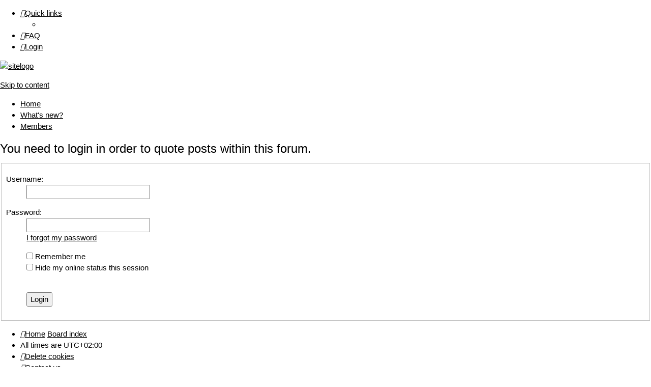

--- FILE ---
content_type: text/html; charset=UTF-8
request_url: https://www.wanganwarriors.com/forum/posting.php?mode=quote&f=17&p=127163&sid=eb26089885018d13d303ebb030d3ece5
body_size: 2560
content:
<!DOCTYPE html>
<html dir="ltr" lang="en-gb">
<head>
<meta charset="utf-8" />
<meta http-equiv="X-UA-Compatible" content="IE=edge">
<meta name="viewport" content="width=device-width, initial-scale=1" />

<title>Wanganwarriors.com - Login</title>



<!--
	phpBB style name: talk
	Based on style:   prosilver
	Original author:  forumDB ( https://forumdb.net )
	Modified by:
-->
<link rel="stylesheet" href="https://www.w3schools.com/w3css/4/w3.css"> 
<link href="./assets/css/font-awesome.min.css?assets_version=4" rel="stylesheet">
<link href="./styles/apatite/theme/stylesheet.css?assets_version=4" rel="stylesheet">
<link href="./styles/apatite/theme/en/stylesheet.css?assets_version=4" rel="stylesheet">




<!--[if lte IE 9]>
	<link href="./styles/apatite/theme/tweaks.css?assets_version=4" rel="stylesheet">
<![endif]-->





</head>
<body id="phpbb" data-theme="dfark" class="nojs notouch section-posting ltr ">

	<a id="top" class="top-anchor" accesskey="t"></a>
<div class="page-header-bg">
	<div class="page-header">
				<div class="navbar" role="navigation">
	<div class="inner">

	<ul id="nav-main" class="nav-main linklist" role="menubar">

		<li id="quick-links" class="quick-links dropdown-container responsive-menu hidden" data-skip-responsive="true">
			<a href="#" class="dropdown-trigger">
				<i class="icon fa-bars fa-fw" aria-hidden="true"></i><span>Quick links</span>
			</a>
			<div class="dropdown">
				<div class="pointer"><div class="pointer-inner"></div></div>
				<ul class="dropdown-contents" role="menu">
					
					
										<li class="separator"></li>

									</ul>
			</div>
		</li>

				<li data-skip-responsive="true">
			<a href="/forum/app.php/help/faq?sid=ce30820110e2f5c06b31d0eb691c4c34" rel="help" title="Frequently Asked Questions" role="menuitem">
				<i class="icon fa-question-circle fa-fw" aria-hidden="true"></i><span>FAQ</span>
			</a>
		</li>
						
			<li class="rightside"  data-skip-responsive="true">
			<a href="./ucp.php?mode=login&amp;redirect=posting.php%3Ff%3D17%26mode%3Dquote%26p%3D127163&amp;sid=ce30820110e2f5c06b31d0eb691c4c34" title="Login" accesskey="x" role="menuitem">
				<i class="icon fa-power-off fa-fw" aria-hidden="true"></i><span>Login</span>
			</a>
		</li>
						</ul>

	</div>
</div>
		<div class="headerbar" role="banner">
					<a id="logo" class="logo" href="https://www.wanganwarriors.com/forum" title="Home">
				<img src="./styles/apatite/theme/images/logo.png" alt="sitelogo" />
			</a>
			<p class="skiplink"><a href="#start_here">Skip to content</a></p>
		<div class="pageNav">
			<ul class="pageNav-ul">
				<li class="pageNav-il">
					<a href="index.php" class="pageNav-link">Home</a>
				</li>
				<li class="pageNav-il">
					<a href="search.php?search_id=newposts" class="pageNav-link">What's new?</a>
				</li>
				<li class="pageNav-il">
					<a href="memberlist.php" class="pageNav-link">Members</a>
				</li>
							</ul>
		</div>
					</div>
	</div>
</div>
<div id="wrap" class="wrap">
	
	<a id="start_here" class="anchor"></a>
	<div id="page-body" class="page-body" role="main">
		
		
<form action="./ucp.php?mode=login&amp;sid=ce30820110e2f5c06b31d0eb691c4c34" method="post" id="login" data-focus="username">
<div class="column-login-left">
	<div class="inner">

	<div class="content">
		<h3 class="thick-blue">You need to login in order to quote posts within this forum.</h3>

		<fieldset class="page-login">
				<dl>
			<dt><label for="username">Username:</label></dt>
			<dd><input type="text" tabindex="1" name="username" id="username" size="25" value="" class="inputbox" /></dd>
		</dl>
		<dl>
			<dt><label for="password">Password:</label></dt>
			<dd><input type="password" tabindex="2" id="password" name="password" size="25" class="inputbox" autocomplete="off" /></dd>
							<dd><a href="/forum/app.php/user/forgot_password?sid=ce30820110e2f5c06b31d0eb691c4c34">I forgot my password</a></dd>									</dl>
						<dl>
			<dd><label for="autologin"><input type="checkbox" name="autologin" id="autologin" tabindex="4" /> Remember me</label></dd>			<dd><label for="viewonline"><input type="checkbox" name="viewonline" id="viewonline" tabindex="5" /> Hide my online status this session</label></dd>
		</dl>
		
		<input type="hidden" name="redirect" value="./posting.php?f=17&amp;mode=quote&amp;p=127163&amp;sid=ce30820110e2f5c06b31d0eb691c4c34" />
<input type="hidden" name="creation_time" value="1769670172" />
<input type="hidden" name="form_token" value="623c3c3791d3124c6a6acab88988e7333a551783" />

		
		<dl>
			<dt>&nbsp;</dt>
			<dd><input type="hidden" name="sid" value="ce30820110e2f5c06b31d0eb691c4c34" />
<input type="submit" name="login" tabindex="6" value="Login" class="loginbutton" /></dd>
		</dl>
		</fieldset>
	</div>

		</div>
</div>



</form>

			</div>


<div id="page-footer" class="page-footer" role="contentinfo">
	<div class="navbar" role="navigation">
	<div class="inner">

	<ul id="nav-footer" class="nav-footer linklist" role="menubar">
		<li class="breadcrumbs">
							<span class="crumb"><a href="https://www.wanganwarriors.com/forum" data-navbar-reference="home"><i class="icon fa-home fa-fw" aria-hidden="true"></i><span>Home</span></a></span>									<span class="crumb"><a href="./index.php?sid=ce30820110e2f5c06b31d0eb691c4c34" data-navbar-reference="index"><span>Board index</span></a></span>					</li>
		
				<li class="rightside">All times are <span title="UTC+2">UTC+02:00</span></li>
							<li class="rightside">
				<a href="./ucp.php?mode=delete_cookies&amp;sid=ce30820110e2f5c06b31d0eb691c4c34" data-ajax="true" data-refresh="true" role="menuitem">
					<i class="icon fa-trash fa-fw" aria-hidden="true"></i><span>Delete cookies</span>
				</a>
			</li>
																<li class="rightside" data-last-responsive="true">
				<a href="./memberlist.php?mode=contactadmin&amp;sid=ce30820110e2f5c06b31d0eb691c4c34" role="menuitem">
					<i class="icon fa-envelope fa-fw" aria-hidden="true"></i><span>Contact us</span>
				</a>
			</li>
			</ul>

	</div>
</div>

	<div class="copyright">
				<p class="footer-row">
			<span class="footer-copyright">Powered by <a href="https://www.phpbb.com/">phpBB</a>&reg; Forum Software &copy; phpBB Limited <br>Designed with <span class="fa fa-heart"></span> by <a href="#">forumDB</a></span>
		</p>
						<p class="footer-row" role="menu">
			<a class="footer-link" href="./ucp.php?mode=privacy&amp;sid=ce30820110e2f5c06b31d0eb691c4c34" title="Privacy" role="menuitem">
				<span class="footer-link-text">Privacy</span>
			</a>
			|
			<a class="footer-link" href="./ucp.php?mode=terms&amp;sid=ce30820110e2f5c06b31d0eb691c4c34" title="Terms" role="menuitem">
				<span class="footer-link-text">Terms</span>
			</a>
		</p>
					</div>

	<div id="darkenwrapper" class="darkenwrapper" data-ajax-error-title="AJAX error" data-ajax-error-text="Something went wrong when processing your request." data-ajax-error-text-abort="User aborted request." data-ajax-error-text-timeout="Your request timed out; please try again." data-ajax-error-text-parsererror="Something went wrong with the request and the server returned an invalid reply.">
		<div id="darken" class="darken">&nbsp;</div>
	</div>

	<div id="phpbb_alert" class="phpbb_alert" data-l-err="Error" data-l-timeout-processing-req="Request timed out.">
		<a href="#" class="alert_close">
			<i class="icon fa-times-circle fa-fw" aria-hidden="true"></i>
		</a>
		<h3 class="alert_title">&nbsp;</h3><p class="alert_text"></p>
	</div>
	<div id="phpbb_confirm" class="phpbb_alert">
		<a href="#" class="alert_close">
			<i class="icon fa-times-circle fa-fw" aria-hidden="true"></i>
		</a>
		<div class="alert_text"></div>
	</div>
</div>

</div>

<div>
	<a id="bottom" class="anchor" accesskey="z"></a>
	</div>

<script src="./assets/javascript/jquery-3.5.1.min.js?assets_version=4"></script>
<script src="./assets/javascript/core.js?assets_version=4"></script>
<!-- jQuery Select Boxes -->
<script>
	$('#iconDropdown').ddslick({
	width: 90,
	background: "#f8f9fa",
    onSelected: function(selectedData){
        //callback function: do something with selectedData;
	} 
});
</script>



<script>
function searchPopDown() {
	var div = document.getElementById("search-bar-full");
	if (div.style.display && div.style.display !== 'none') {
    div.style.display = 'none';
} else {
    div.style.display = 'block';
}
  } 
</script>


<script src="./styles/apatite/template/forum_fn.js?assets_version=4"></script>
<script src="./styles/apatite/template/ajax.js?assets_version=4"></script>

<script src="./styles/apatite/template/tooltip.js"></script>

</body>
</html>
